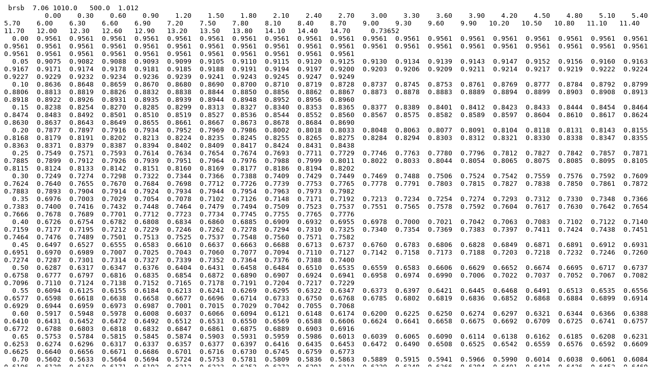

--- FILE ---
content_type: text/plain
request_url: http://spaceweather.izmiran.ru/dbs/cc3/C3M0BRSB.TXT
body_size: 5119
content:
 brsb  7.06 1010.0   500.0  1.012
          0.00    0.30    0.60    0.90    1.20    1.50    1.80    2.10    2.40    2.70    3.00    3.30    3.60    3.90    4.20    4.50    4.80    5.10    5.40    5.70    6.00    6.30    6.60    6.90    7.20    7.50    7.80    8.10    8.40    8.70    9.00    9.30    9.60    9.90   10.20   10.50   10.80   11.10   11.40   11.70   12.00   12.30   12.60   12.90   13.20   13.50   13.80   14.10   14.40   14.70     0.73652
  0.00  0.9561  0.9561  0.9561  0.9561  0.9561  0.9561  0.9561  0.9561  0.9561  0.9561  0.9561  0.9561  0.9561  0.9561  0.9561  0.9561  0.9561  0.9561  0.9561  0.9561  0.9561  0.9561  0.9561  0.9561  0.9561  0.9561  0.9561  0.9561  0.9561  0.9561  0.9561  0.9561  0.9561  0.9561  0.9561  0.9561  0.9561  0.9561  0.9561  0.9561  0.9561  0.9561  0.9561  0.9561  0.9561  0.9561  0.9561  0.9561  0.9561  0.9561
  0.05  0.9075  0.9082  0.9088  0.9093  0.9099  0.9105  0.9110  0.9115  0.9120  0.9125  0.9130  0.9134  0.9139  0.9143  0.9147  0.9152  0.9156  0.9160  0.9163  0.9167  0.9171  0.9174  0.9178  0.9181  0.9185  0.9188  0.9191  0.9194  0.9197  0.9200  0.9203  0.9206  0.9209  0.9211  0.9214  0.9217  0.9219  0.9222  0.9224  0.9227  0.9229  0.9232  0.9234  0.9236  0.9239  0.9241  0.9243  0.9245  0.9247  0.9249
  0.10  0.8636  0.8648  0.8659  0.8670  0.8680  0.8690  0.8700  0.8710  0.8719  0.8728  0.8737  0.8745  0.8753  0.8761  0.8769  0.8777  0.8784  0.8792  0.8799  0.8806  0.8813  0.8819  0.8826  0.8832  0.8838  0.8844  0.8850  0.8856  0.8862  0.8867  0.8873  0.8878  0.8883  0.8889  0.8894  0.8899  0.8903  0.8908  0.8913  0.8918  0.8922  0.8926  0.8931  0.8935  0.8939  0.8944  0.8948  0.8952  0.8956  0.8960
  0.15  0.8238  0.8254  0.8270  0.8285  0.8299  0.8313  0.8327  0.8340  0.8353  0.8365  0.8377  0.8389  0.8401  0.8412  0.8423  0.8433  0.8444  0.8454  0.8464  0.8474  0.8483  0.8492  0.8501  0.8510  0.8519  0.8527  0.8536  0.8544  0.8552  0.8560  0.8567  0.8575  0.8582  0.8589  0.8597  0.8604  0.8610  0.8617  0.8624  0.8630  0.8637  0.8643  0.8649  0.8655  0.8661  0.8667  0.8673  0.8678  0.8684  0.8690
  0.20  0.7877  0.7897  0.7916  0.7934  0.7952  0.7969  0.7986  0.8002  0.8018  0.8033  0.8048  0.8063  0.8077  0.8091  0.8104  0.8118  0.8131  0.8143  0.8155  0.8168  0.8179  0.8191  0.8202  0.8213  0.8224  0.8235  0.8245  0.8255  0.8265  0.8275  0.8284  0.8294  0.8303  0.8312  0.8321  0.8330  0.8338  0.8347  0.8355  0.8363  0.8371  0.8379  0.8387  0.8394  0.8402  0.8409  0.8417  0.8424  0.8431  0.8438
  0.25  0.7549  0.7571  0.7593  0.7614  0.7634  0.7654  0.7674  0.7693  0.7711  0.7729  0.7746  0.7763  0.7780  0.7796  0.7812  0.7827  0.7842  0.7857  0.7871  0.7885  0.7899  0.7912  0.7926  0.7939  0.7951  0.7964  0.7976  0.7988  0.7999  0.8011  0.8022  0.8033  0.8044  0.8054  0.8065  0.8075  0.8085  0.8095  0.8105  0.8115  0.8124  0.8133  0.8142  0.8151  0.8160  0.8169  0.8177  0.8186  0.8194  0.8202
  0.30  0.7249  0.7274  0.7298  0.7322  0.7344  0.7366  0.7388  0.7409  0.7429  0.7449  0.7469  0.7488  0.7506  0.7524  0.7542  0.7559  0.7576  0.7592  0.7609  0.7624  0.7640  0.7655  0.7670  0.7684  0.7698  0.7712  0.7726  0.7739  0.7753  0.7765  0.7778  0.7791  0.7803  0.7815  0.7827  0.7838  0.7850  0.7861  0.7872  0.7883  0.7893  0.7904  0.7914  0.7924  0.7934  0.7944  0.7954  0.7963  0.7973  0.7982
  0.35  0.6976  0.7003  0.7029  0.7054  0.7078  0.7102  0.7126  0.7148  0.7171  0.7192  0.7213  0.7234  0.7254  0.7274  0.7293  0.7312  0.7330  0.7348  0.7366  0.7383  0.7400  0.7416  0.7432  0.7448  0.7464  0.7479  0.7494  0.7509  0.7523  0.7537  0.7551  0.7565  0.7578  0.7592  0.7604  0.7617  0.7630  0.7642  0.7654  0.7666  0.7678  0.7689  0.7701  0.7712  0.7723  0.7734  0.7745  0.7755  0.7765  0.7776
  0.40  0.6726  0.6754  0.6782  0.6808  0.6834  0.6860  0.6885  0.6909  0.6932  0.6955  0.6978  0.7000  0.7021  0.7042  0.7063  0.7083  0.7102  0.7122  0.7140  0.7159  0.7177  0.7195  0.7212  0.7229  0.7246  0.7262  0.7278  0.7294  0.7310  0.7325  0.7340  0.7354  0.7369  0.7383  0.7397  0.7411  0.7424  0.7438  0.7451  0.7464  0.7476  0.7489  0.7501  0.7513  0.7525  0.7537  0.7548  0.7560  0.7571  0.7582
  0.45  0.6497  0.6527  0.6555  0.6583  0.6610  0.6637  0.6663  0.6688  0.6713  0.6737  0.6760  0.6783  0.6806  0.6828  0.6849  0.6871  0.6891  0.6912  0.6931  0.6951  0.6970  0.6989  0.7007  0.7025  0.7043  0.7060  0.7077  0.7094  0.7110  0.7127  0.7142  0.7158  0.7173  0.7188  0.7203  0.7218  0.7232  0.7246  0.7260  0.7274  0.7287  0.7301  0.7314  0.7327  0.7339  0.7352  0.7364  0.7376  0.7388  0.7400
  0.50  0.6287  0.6317  0.6347  0.6376  0.6404  0.6431  0.6458  0.6484  0.6510  0.6535  0.6559  0.6583  0.6606  0.6629  0.6652  0.6674  0.6695  0.6717  0.6737  0.6758  0.6777  0.6797  0.6816  0.6835  0.6854  0.6872  0.6890  0.6907  0.6924  0.6941  0.6958  0.6974  0.6990  0.7006  0.7022  0.7037  0.7052  0.7067  0.7082  0.7096  0.7110  0.7124  0.7138  0.7152  0.7165  0.7178  0.7191  0.7204  0.7217  0.7229
  0.55  0.6094  0.6125  0.6155  0.6184  0.6213  0.6241  0.6269  0.6295  0.6322  0.6347  0.6373  0.6397  0.6421  0.6445  0.6468  0.6491  0.6513  0.6535  0.6556  0.6577  0.6598  0.6618  0.6638  0.6658  0.6677  0.6696  0.6714  0.6733  0.6750  0.6768  0.6785  0.6802  0.6819  0.6836  0.6852  0.6868  0.6884  0.6899  0.6914  0.6929  0.6944  0.6959  0.6973  0.6987  0.7001  0.7015  0.7029  0.7042  0.7055  0.7068
  0.60  0.5917  0.5948  0.5978  0.6008  0.6037  0.6066  0.6094  0.6121  0.6148  0.6174  0.6200  0.6225  0.6250  0.6274  0.6297  0.6321  0.6344  0.6366  0.6388  0.6410  0.6431  0.6452  0.6472  0.6492  0.6512  0.6531  0.6550  0.6569  0.6588  0.6606  0.6624  0.6641  0.6658  0.6675  0.6692  0.6709  0.6725  0.6741  0.6757  0.6772  0.6788  0.6803  0.6818  0.6832  0.6847  0.6861  0.6875  0.6889  0.6903  0.6916
  0.65  0.5753  0.5784  0.5815  0.5845  0.5874  0.5903  0.5931  0.5959  0.5986  0.6013  0.6039  0.6065  0.6090  0.6114  0.6138  0.6162  0.6185  0.6208  0.6231  0.6253  0.6274  0.6296  0.6317  0.6337  0.6357  0.6377  0.6397  0.6416  0.6435  0.6453  0.6472  0.6490  0.6508  0.6525  0.6542  0.6559  0.6576  0.6592  0.6609  0.6625  0.6640  0.6656  0.6671  0.6686  0.6701  0.6716  0.6730  0.6745  0.6759  0.6773
  0.70  0.5602  0.5633  0.5664  0.5694  0.5724  0.5753  0.5781  0.5809  0.5836  0.5863  0.5889  0.5915  0.5941  0.5966  0.5990  0.6014  0.6038  0.6061  0.6084  0.6106  0.6128  0.6150  0.6171  0.6192  0.6212  0.6233  0.6253  0.6272  0.6291  0.6310  0.6329  0.6348  0.6366  0.6384  0.6401  0.6418  0.6436  0.6452  0.6469  0.6485  0.6502  0.6517  0.6533  0.6549  0.6564  0.6579  0.6594  0.6609  0.6623  0.6637
  0.75  0.5462  0.5493  0.5524  0.5554  0.5584  0.5613  0.5641  0.5669  0.5697  0.5724  0.5750  0.5776  0.5802  0.5827  0.5851  0.5876  0.5900  0.5923  0.5946  0.5969  0.5991  0.6013  0.6034  0.6056  0.6076  0.6097  0.6117  0.6137  0.6157  0.6176  0.6195  0.6214  0.6232  0.6250  0.6268  0.6286  0.6303  0.6320  0.6337  0.6354  0.6370  0.6387  0.6403  0.6419  0.6434  0.6450  0.6465  0.6480  0.6495  0.6509
  0.80  0.5333  0.5364  0.5395  0.5424  0.5454  0.5483  0.5511  0.5539  0.5567  0.5594  0.5620  0.5646  0.5672  0.5697  0.5722  0.5746  0.5770  0.5794  0.5817  0.5840  0.5862  0.5884  0.5906  0.5928  0.5949  0.5969  0.5990  0.6010  0.6030  0.6049  0.6069  0.6087  0.6106  0.6125  0.6143  0.6161  0.6178  0.6196  0.6213  0.6230  0.6247  0.6263  0.6279  0.6295  0.6311  0.6327  0.6342  0.6358  0.6373  0.6388
  0.85  0.5214  0.5244  0.5274  0.5304  0.5333  0.5362  0.5390  0.5418  0.5445  0.5472  0.5499  0.5525  0.5551  0.5576  0.5601  0.5625  0.5649  0.5673  0.5696  0.5719  0.5742  0.5764  0.5786  0.5807  0.5828  0.5849  0.5870  0.5890  0.5910  0.5930  0.5949  0.5969  0.5987  0.6006  0.6024  0.6042  0.6060  0.6078  0.6095  0.6113  0.6129  0.6146  0.6163  0.6179  0.6195  0.6211  0.6227  0.6242  0.6257  0.6273
  0.90  0.5103  0.5133  0.5163  0.5192  0.5221  0.5249  0.5277  0.5305  0.5332  0.5359  0.5385  0.5411  0.5437  0.5462  0.5487  0.5511  0.5535  0.5559  0.5582  0.5605  0.5628  0.5650  0.5672  0.5694  0.5715  0.5736  0.5757  0.5777  0.5797  0.5817  0.5837  0.5856  0.5875  0.5894  0.5912  0.5931  0.5949  0.5967  0.5984  0.6001  0.6019  0.6035  0.6052  0.6069  0.6085  0.6101  0.6117  0.6132  0.6148  0.6163
  0.95  0.5000  0.5030  0.5059  0.5088  0.5116  0.5144  0.5172  0.5199  0.5226  0.5253  0.5279  0.5305  0.5331  0.5356  0.5380  0.5405  0.5429  0.5452  0.5476  0.5499  0.5521  0.5543  0.5565  0.5587  0.5608  0.5630  0.5650  0.5671  0.5691  0.5711  0.5731  0.5750  0.5769  0.5788  0.5807  0.5825  0.5843  0.5861  0.5879  0.5896  0.5913  0.5930  0.5947  0.5964  0.5980  0.5996  0.6012  0.6028  0.6044  0.6059
  1.00  0.4905  0.4934  0.4962  0.4991  0.5019  0.5046  0.5074  0.5101  0.5127  0.5154  0.5180  0.5205  0.5231  0.5256  0.5280  0.5304  0.5328  0.5352  0.5375  0.5398  0.5421  0.5443  0.5465  0.5486  0.5508  0.5529  0.5550  0.5570  0.5590  0.5610  0.5630  0.5649  0.5669  0.5688  0.5706  0.5725  0.5743  0.5761  0.5779  0.5796  0.5814  0.5831  0.5848  0.5864  0.5881  0.5897  0.5913  0.5929  0.5945  0.5961
  1.05  0.4816  0.4845  0.4872  0.4900  0.4928  0.4955  0.4982  0.5008  0.5035  0.5061  0.5086  0.5112  0.5137  0.5162  0.5186  0.5210  0.5234  0.5257  0.5280  0.5303  0.5326  0.5348  0.5370  0.5391  0.5413  0.5434  0.5454  0.5475  0.5495  0.5515  0.5535  0.5554  0.5573  0.5592  0.5611  0.5630  0.5648  0.5666  0.5684  0.5701  0.5719  0.5736  0.5753  0.5770  0.5786  0.5803  0.5819  0.5835  0.5851  0.5867
  1.10  0.4734  0.4761  0.4789  0.4816  0.4843  0.4869  0.4896  0.4922  0.4948  0.4974  0.4999  0.5024  0.5049  0.5073  0.5097  0.5121  0.5145  0.5168  0.5191  0.5214  0.5236  0.5258  0.5280  0.5301  0.5323  0.5344  0.5364  0.5385  0.5405  0.5425  0.5445  0.5464  0.5483  0.5502  0.5521  0.5539  0.5558  0.5576  0.5594  0.5611  0.5629  0.5646  0.5663  0.5680  0.5697  0.5713  0.5729  0.5745  0.5761  0.5777
  1.15  0.4657  0.4684  0.4711  0.4737  0.4763  0.4789  0.4815  0.4841  0.4866  0.4892  0.4917  0.4941  0.4966  0.4990  0.5014  0.5037  0.5061  0.5084  0.5107  0.5129  0.5151  0.5173  0.5195  0.5216  0.5237  0.5258  0.5279  0.5299  0.5319  0.5339  0.5359  0.5378  0.5398  0.5416  0.5435  0.5454  0.5472  0.5490  0.5508  0.5526  0.5543  0.5560  0.5577  0.5594  0.5611  0.5627  0.5644  0.5660  0.5676  0.5692
  1.20  0.4586  0.4612  0.4638  0.4663  0.4689  0.4714  0.4740  0.4765  0.4790  0.4815  0.4839  0.4864  0.4888  0.4912  0.4935  0.4958  0.4982  0.5004  0.5027  0.5049  0.5071  0.5093  0.5114  0.5136  0.5157  0.5177  0.5198  0.5218  0.5238  0.5258  0.5278  0.5297  0.5316  0.5335  0.5354  0.5372  0.5390  0.5408  0.5426  0.5444  0.5461  0.5479  0.5496  0.5513  0.5529  0.5546  0.5562  0.5578  0.5594  0.5610
  1.25  0.4520  0.4545  0.4570  0.4595  0.4619  0.4644  0.4669  0.4694  0.4718  0.4742  0.4767  0.4790  0.4814  0.4838  0.4861  0.4884  0.4907  0.4929  0.4952  0.4974  0.4995  0.5017  0.5038  0.5059  0.5080  0.5101  0.5121  0.5141  0.5161  0.5181  0.5200  0.5220  0.5239  0.5258  0.5276  0.5295  0.5313  0.5331  0.5349  0.5366  0.5384  0.5401  0.5418  0.5435  0.5451  0.5468  0.5484  0.5500  0.5516  0.5532
  1.30  0.4458  0.4482  0.4506  0.4530  0.4554  0.4579  0.4603  0.4627  0.4651  0.4674  0.4698  0.4722  0.4745  0.4768  0.4791  0.4813  0.4836  0.4858  0.4880  0.4902  0.4924  0.4945  0.4966  0.4987  0.5008  0.5028  0.5048  0.5068  0.5088  0.5108  0.5127  0.5146  0.5165  0.5184  0.5202  0.5221  0.5239  0.5257  0.5274  0.5292  0.5309  0.5327  0.5344  0.5360  0.5377  0.5394  0.5410  0.5426  0.5442  0.5458
  1.35  0.4401  0.4424  0.4447  0.4470  0.4494  0.4517  0.4540  0.4564  0.4587  0.4610  0.4634  0.4657  0.4679  0.4702  0.4725  0.4747  0.4769  0.4791  0.4813  0.4834  0.4856  0.4877  0.4898  0.4918  0.4939  0.4959  0.4979  0.4999  0.5018  0.5038  0.5057  0.5076  0.5095  0.5114  0.5132  0.5150  0.5168  0.5186  0.5204  0.5221  0.5239  0.5256  0.5273  0.5289  0.5306  0.5323  0.5339  0.5355  0.5371  0.5387
  1.40  0.4347  0.4369  0.4391  0.4414  0.4436  0.4459  0.4482  0.4505  0.4527  0.4550  0.4573  0.4595  0.4618  0.4640  0.4662  0.4684  0.4706  0.4727  0.4749  0.4770  0.4791  0.4812  0.4832  0.4853  0.4873  0.4893  0.4913  0.4933  0.4952  0.4971  0.4990  0.5009  0.5028  0.5047  0.5065  0.5083  0.5101  0.5119  0.5136  0.5154  0.5171  0.5188  0.5205  0.5222  0.5238  0.5255  0.5271  0.5287  0.5303  0.5319
  1.45  0.4298  0.4318  0.4340  0.4361  0.4383  0.4405  0.4427  0.4449  0.4471  0.4493  0.4515  0.4537  0.4559  0.4581  0.4603  0.4624  0.4646  0.4667  0.4688  0.4709  0.4730  0.4750  0.4771  0.4791  0.4811  0.4831  0.4850  0.4870  0.4889  0.4908  0.4927  0.4946  0.4964  0.4983  0.5001  0.5019  0.5037  0.5054  0.5072  0.5089  0.5106  0.5123  0.5140  0.5157  0.5173  0.5189  0.5206  0.5222  0.5238  0.5253
  1.50  0.4251  0.4271  0.4291  0.4312  0.4333  0.4354  0.4375  0.4397  0.4418  0.4440  0.4461  0.4483  0.4504  0.4526  0.4547  0.4568  0.4589  0.4610  0.4631  0.4651  0.4672  0.4692  0.4712  0.4732  0.4752  0.4771  0.4791  0.4810  0.4829  0.4848  0.4867  0.4885  0.4903  0.4922  0.4940  0.4958  0.4975  0.4993  0.5010  0.5027  0.5044  0.5061  0.5078  0.5094  0.5111  0.5127  0.5143  0.5159  0.5175  0.5191
  1.55  0.4208  0.4227  0.4246  0.4266  0.4286  0.4306  0.4327  0.4348  0.4369  0.4389  0.4410  0.4431  0.4452  0.4473  0.4494  0.4514  0.4535  0.4556  0.4576  0.4596  0.4616  0.4636  0.4656  0.4676  0.4695  0.4714  0.4734  0.4753  0.4772  0.4790  0.4809  0.4827  0.4845  0.4863  0.4881  0.4899  0.4916  0.4934  0.4951  0.4968  0.4985  0.5002  0.5018  0.5035  0.5051  0.5067  0.5083  0.5099  0.5115  0.5131
  1.60  0.4169  0.4186  0.4204  0.4223  0.4242  0.4262  0.4281  0.4301  0.4322  0.4342  0.4362  0.4383  0.4403  0.4423  0.4444  0.4464  0.4484  0.4504  0.4524  0.4544  0.4564  0.4583  0.4603  0.4622  0.4641  0.4660  0.4679  0.4698  0.4717  0.4735  0.4754  0.4772  0.4790  0.4808  0.4825  0.4843  0.4860  0.4878  0.4895  0.4912  0.4928  0.4945  0.4962  0.4978  0.4994  0.5010  0.5026  0.5042  0.5057  0.5073
  1.65  0.4131  0.4148  0.4165  0.4183  0.4201  0.4220  0.4239  0.4258  0.4277  0.4297  0.4317  0.4336  0.4356  0.4376  0.4396  0.4416  0.4435  0.4455  0.4475  0.4494  0.4514  0.4533  0.4552  0.4571  0.4590  0.4609  0.4628  0.4646  0.4665  0.4683  0.4701  0.4719  0.4737  0.4754  0.4772  0.4789  0.4807  0.4824  0.4841  0.4857  0.4874  0.4891  0.4907  0.4923  0.4939  0.4955  0.4971  0.4987  0.5002  0.5018
  1.70  0.4097  0.4112  0.4128  0.4145  0.4162  0.4180  0.4198  0.4217  0.4236  0.4255  0.4274  0.4293  0.4312  0.4332  0.4351  0.4370  0.4389  0.4409  0.4428  0.4447  0.4466  0.4485  0.4504  0.4523  0.4541  0.4560  0.4578  0.4596  0.4615  0.4633  0.4651  0.4668  0.4686  0.4703  0.4721  0.4738  0.4755  0.4772  0.4789  0.4805  0.4822  0.4838  0.4854  0.4871  0.4887  0.4902  0.4918  0.4934  0.4949  0.4964
  1.75  0.4065  0.4079  0.4094  0.4110  0.4126  0.4143  0.4161  0.4178  0.4196  0.4215  0.4233  0.4252  0.4270  0.4289  0.4308  0.4327  0.4346  0.4365  0.4383  0.4402  0.4421  0.4439  0.4458  0.4476  0.4495  0.4513  0.4531  0.4549  0.4567  0.4585  0.4602  0.4620  0.4637  0.4655  0.4672  0.4689  0.4706  0.4722  0.4739  0.4755  0.4772  0.4788  0.4804  0.4820  0.4836  0.4852  0.4867  0.4883  0.4898  0.4913
  1.80  0.4036  0.4049  0.4063  0.4077  0.4093  0.4109  0.4125  0.4142  0.4160  0.4177  0.4195  0.4213  0.4231  0.4249  0.4268  0.4286  0.4304  0.4323  0.4341  0.4359  0.4378  0.4396  0.4414  0.4432  0.4450  0.4468  0.4486  0.4504  0.4521  0.4539  0.4556  0.4574  0.4591  0.4608  0.4625  0.4642  0.4658  0.4675  0.4691  0.4708  0.4724  0.4740  0.4756  0.4772  0.4787  0.4803  0.4818  0.4834  0.4849  0.4864
  1.85  0.4009  0.4020  0.4033  0.4047  0.4061  0.4076  0.4092  0.4108  0.4125  0.4142  0.4159  0.4176  0.4194  0.4211  0.4229  0.4247  0.4265  0.4283  0.4301  0.4319  0.4337  0.4354  0.4372  0.4390  0.4408  0.4425  0.4443  0.4460  0.4478  0.4495  0.4512  0.4529  0.4546  0.4563  0.4580  0.4596  0.4613  0.4629  0.4646  0.4662  0.4678  0.4694  0.4709  0.4725  0.4741  0.4756  0.4772  0.4787  0.4802  0.4817
  1.90  0.3984  0.3994  0.4006  0.4018  0.4032  0.4046  0.4061  0.4076  0.4092  0.4108  0.4125  0.4141  0.4158  0.4175  0.4193  0.4210  0.4227  0.4245  0.4262  0.4280  0.4297  0.4315  0.4332  0.4350  0.4367  0.4384  0.4402  0.4419  0.4436  0.4453  0.4470  0.4487  0.4503  0.4520  0.4537  0.4553  0.4569  0.4586  0.4602  0.4618  0.4633  0.4649  0.4665  0.4680  0.4696  0.4711  0.4726  0.4741  0.4756  0.4771
  1.95  0.3961  0.3970  0.3980  0.3992  0.4004  0.4018  0.4032  0.4046  0.4061  0.4077  0.4092  0.4108  0.4125  0.4141  0.4158  0.4175  0.4192  0.4209  0.4226  0.4243  0.4260  0.4277  0.4294  0.4311  0.4328  0.4345  0.4362  0.4379  0.4396  0.4413  0.4429  0.4446  0.4462  0.4479  0.4495  0.4511  0.4527  0.4543  0.4559  0.4575  0.4591  0.4606  0.4622  0.4637  0.4653  0.4668  0.4683  0.4698  0.4713  0.4727
  2.00  0.3940  0.3948  0.3957  0.3967  0.3979  0.3991  0.4004  0.4018  0.4032  0.4047  0.4062  0.4077  0.4093  0.4109  0.4125  0.4142  0.4158  0.4175  0.4191  0.4208  0.4225  0.4241  0.4258  0.4275  0.4291  0.4308  0.4325  0.4341  0.4358  0.4374  0.4391  0.4407  0.4423  0.4439  0.4455  0.4471  0.4487  0.4503  0.4519  0.4534  0.4550  0.4565  0.4581  0.4596  0.4611  0.4626  0.4641  0.4656  0.4670  0.4685
  2.05  0.3921  0.3927  0.3935  0.3945  0.3955  0.3966  0.3979  0.3991  0.4005  0.4019  0.4033  0.4048  0.4063  0.4079  0.4094  0.4110  0.4126  0.4142  0.4158  0.4174  0.4191  0.4207  0.4223  0.4240  0.4256  0.4272  0.4289  0.4305  0.4321  0.4337  0.4353  0.4370  0.4385  0.4401  0.4417  0.4433  0.4449  0.4464  0.4480  0.4495  0.4511  0.4526  0.4541  0.4556  0.4571  0.4586  0.4601  0.4615  0.4630  0.4644
  2.10  0.3903  0.3909  0.3915  0.3924  0.3933  0.3943  0.3955  0.3967  0.3979  0.3993  0.4006  0.4020  0.4035  0.4050  0.4065  0.4080  0.4095  0.4111  0.4127  0.4142  0.4158  0.4174  0.4190  0.4206  0.4222  0.4238  0.4254  0.4270  0.4286  0.4302  0.4318  0.4334  0.4349  0.4365  0.4381  0.4396  0.4412  0.4427  0.4442  0.4458  0.4473  0.4488  0.4503  0.4518  0.4532  0.4547  0.4562  0.4576  0.4591  0.4605
  2.15  0.3888  0.3892  0.3897  0.3904  0.3913  0.3922  0.3932  0.3943  0.3955  0.3968  0.3981  0.3994  0.4008  0.4022  0.4037  0.4051  0.4066  0.4081  0.4097  0.4112  0.4127  0.4143  0.4159  0.4174  0.4190  0.4205  0.4221  0.4237  0.4252  0.4268  0.4284  0.4299  0.4315  0.4330  0.4345  0.4361  0.4376  0.4391  0.4406  0.4421  0.4436  0.4451  0.4466  0.4481  0.4495  0.4510  0.4524  0.4539  0.4553  0.4567
  2.20  0.3874  0.3876  0.3880  0.3886  0.3894  0.3902  0.3911  0.3922  0.3933  0.3944  0.3957  0.3970  0.3983  0.3996  0.4010  0.4024  0.4039  0.4053  0.4068  0.4083  0.4098  0.4113  0.4128  0.4144  0.4159  0.4174  0.4190  0.4205  0.4220  0.4235  0.4251  0.4266  0.4281  0.4296  0.4312  0.4327  0.4342  0.4357  0.4371  0.4386  0.4401  0.4416  0.4430  0.4445  0.4459  0.4474  0.4488  0.4502  0.4516  0.4530
